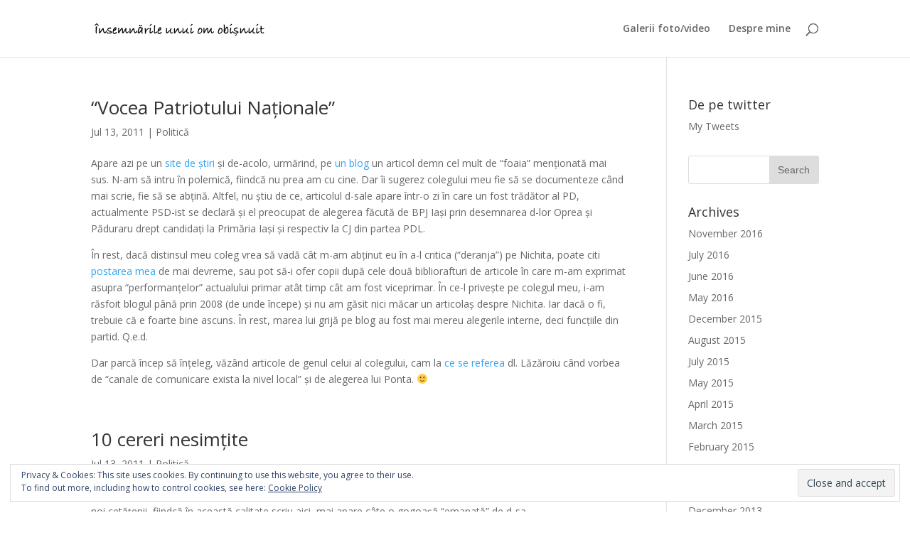

--- FILE ---
content_type: text/html; charset=UTF-8
request_url: https://insemnari.grigore.ro/?m=201107
body_size: 12737
content:
<!DOCTYPE html>
<html lang="en-US">
<head>
	<meta charset="UTF-8" />
<meta http-equiv="X-UA-Compatible" content="IE=edge">
	<link rel="pingback" href="https://insemnari.grigore.ro/xmlrpc.php" />

	<script type="text/javascript">
		document.documentElement.className = 'js';
	</script>

	<script>var et_site_url='https://insemnari.grigore.ro';var et_post_id='0';function et_core_page_resource_fallback(a,b){"undefined"===typeof b&&(b=a.sheet.cssRules&&0===a.sheet.cssRules.length);b&&(a.onerror=null,a.onload=null,a.href?a.href=et_site_url+"/?et_core_page_resource="+a.id+et_post_id:a.src&&(a.src=et_site_url+"/?et_core_page_resource="+a.id+et_post_id))}
</script><title>Archives | Însemnările unui om obișnuit</title>
<meta name='robots' content='max-image-preview:large' />
<link rel='dns-prefetch' href='//secure.gravatar.com' />
<link rel='dns-prefetch' href='//fonts.googleapis.com' />
<link rel='dns-prefetch' href='//s.w.org' />
<link rel='dns-prefetch' href='//v0.wordpress.com' />
<link rel='dns-prefetch' href='//widgets.wp.com' />
<link rel='dns-prefetch' href='//s0.wp.com' />
<link rel='dns-prefetch' href='//0.gravatar.com' />
<link rel='dns-prefetch' href='//1.gravatar.com' />
<link rel='dns-prefetch' href='//2.gravatar.com' />
<link rel='dns-prefetch' href='//jetpack.wordpress.com' />
<link rel='dns-prefetch' href='//public-api.wordpress.com' />
<link rel="alternate" type="application/rss+xml" title="Însemnările unui om obișnuit &raquo; Feed" href="https://insemnari.grigore.ro/?feed=rss2" />
<link rel="alternate" type="application/rss+xml" title="Însemnările unui om obișnuit &raquo; Comments Feed" href="https://insemnari.grigore.ro/?feed=comments-rss2" />
<script type="text/javascript">
window._wpemojiSettings = {"baseUrl":"https:\/\/s.w.org\/images\/core\/emoji\/14.0.0\/72x72\/","ext":".png","svgUrl":"https:\/\/s.w.org\/images\/core\/emoji\/14.0.0\/svg\/","svgExt":".svg","source":{"concatemoji":"https:\/\/insemnari.grigore.ro\/wp-includes\/js\/wp-emoji-release.min.js?ver=6.0.11"}};
/*! This file is auto-generated */
!function(e,a,t){var n,r,o,i=a.createElement("canvas"),p=i.getContext&&i.getContext("2d");function s(e,t){var a=String.fromCharCode,e=(p.clearRect(0,0,i.width,i.height),p.fillText(a.apply(this,e),0,0),i.toDataURL());return p.clearRect(0,0,i.width,i.height),p.fillText(a.apply(this,t),0,0),e===i.toDataURL()}function c(e){var t=a.createElement("script");t.src=e,t.defer=t.type="text/javascript",a.getElementsByTagName("head")[0].appendChild(t)}for(o=Array("flag","emoji"),t.supports={everything:!0,everythingExceptFlag:!0},r=0;r<o.length;r++)t.supports[o[r]]=function(e){if(!p||!p.fillText)return!1;switch(p.textBaseline="top",p.font="600 32px Arial",e){case"flag":return s([127987,65039,8205,9895,65039],[127987,65039,8203,9895,65039])?!1:!s([55356,56826,55356,56819],[55356,56826,8203,55356,56819])&&!s([55356,57332,56128,56423,56128,56418,56128,56421,56128,56430,56128,56423,56128,56447],[55356,57332,8203,56128,56423,8203,56128,56418,8203,56128,56421,8203,56128,56430,8203,56128,56423,8203,56128,56447]);case"emoji":return!s([129777,127995,8205,129778,127999],[129777,127995,8203,129778,127999])}return!1}(o[r]),t.supports.everything=t.supports.everything&&t.supports[o[r]],"flag"!==o[r]&&(t.supports.everythingExceptFlag=t.supports.everythingExceptFlag&&t.supports[o[r]]);t.supports.everythingExceptFlag=t.supports.everythingExceptFlag&&!t.supports.flag,t.DOMReady=!1,t.readyCallback=function(){t.DOMReady=!0},t.supports.everything||(n=function(){t.readyCallback()},a.addEventListener?(a.addEventListener("DOMContentLoaded",n,!1),e.addEventListener("load",n,!1)):(e.attachEvent("onload",n),a.attachEvent("onreadystatechange",function(){"complete"===a.readyState&&t.readyCallback()})),(e=t.source||{}).concatemoji?c(e.concatemoji):e.wpemoji&&e.twemoji&&(c(e.twemoji),c(e.wpemoji)))}(window,document,window._wpemojiSettings);
</script>
<meta content="Divi v.3.19.1" name="generator"/><style type="text/css">
img.wp-smiley,
img.emoji {
	display: inline !important;
	border: none !important;
	box-shadow: none !important;
	height: 1em !important;
	width: 1em !important;
	margin: 0 0.07em !important;
	vertical-align: -0.1em !important;
	background: none !important;
	padding: 0 !important;
}
</style>
	<link rel='stylesheet' id='wp-block-library-css'  href='https://insemnari.grigore.ro/wp-includes/css/dist/block-library/style.min.css?ver=6.0.11' type='text/css' media='all' />
<style id='wp-block-library-inline-css' type='text/css'>
.has-text-align-justify{text-align:justify;}
</style>
<link rel='stylesheet' id='mediaelement-css'  href='https://insemnari.grigore.ro/wp-includes/js/mediaelement/mediaelementplayer-legacy.min.css?ver=4.2.16' type='text/css' media='all' />
<link rel='stylesheet' id='wp-mediaelement-css'  href='https://insemnari.grigore.ro/wp-includes/js/mediaelement/wp-mediaelement.min.css?ver=6.0.11' type='text/css' media='all' />
<style id='global-styles-inline-css' type='text/css'>
body{--wp--preset--color--black: #000000;--wp--preset--color--cyan-bluish-gray: #abb8c3;--wp--preset--color--white: #ffffff;--wp--preset--color--pale-pink: #f78da7;--wp--preset--color--vivid-red: #cf2e2e;--wp--preset--color--luminous-vivid-orange: #ff6900;--wp--preset--color--luminous-vivid-amber: #fcb900;--wp--preset--color--light-green-cyan: #7bdcb5;--wp--preset--color--vivid-green-cyan: #00d084;--wp--preset--color--pale-cyan-blue: #8ed1fc;--wp--preset--color--vivid-cyan-blue: #0693e3;--wp--preset--color--vivid-purple: #9b51e0;--wp--preset--gradient--vivid-cyan-blue-to-vivid-purple: linear-gradient(135deg,rgba(6,147,227,1) 0%,rgb(155,81,224) 100%);--wp--preset--gradient--light-green-cyan-to-vivid-green-cyan: linear-gradient(135deg,rgb(122,220,180) 0%,rgb(0,208,130) 100%);--wp--preset--gradient--luminous-vivid-amber-to-luminous-vivid-orange: linear-gradient(135deg,rgba(252,185,0,1) 0%,rgba(255,105,0,1) 100%);--wp--preset--gradient--luminous-vivid-orange-to-vivid-red: linear-gradient(135deg,rgba(255,105,0,1) 0%,rgb(207,46,46) 100%);--wp--preset--gradient--very-light-gray-to-cyan-bluish-gray: linear-gradient(135deg,rgb(238,238,238) 0%,rgb(169,184,195) 100%);--wp--preset--gradient--cool-to-warm-spectrum: linear-gradient(135deg,rgb(74,234,220) 0%,rgb(151,120,209) 20%,rgb(207,42,186) 40%,rgb(238,44,130) 60%,rgb(251,105,98) 80%,rgb(254,248,76) 100%);--wp--preset--gradient--blush-light-purple: linear-gradient(135deg,rgb(255,206,236) 0%,rgb(152,150,240) 100%);--wp--preset--gradient--blush-bordeaux: linear-gradient(135deg,rgb(254,205,165) 0%,rgb(254,45,45) 50%,rgb(107,0,62) 100%);--wp--preset--gradient--luminous-dusk: linear-gradient(135deg,rgb(255,203,112) 0%,rgb(199,81,192) 50%,rgb(65,88,208) 100%);--wp--preset--gradient--pale-ocean: linear-gradient(135deg,rgb(255,245,203) 0%,rgb(182,227,212) 50%,rgb(51,167,181) 100%);--wp--preset--gradient--electric-grass: linear-gradient(135deg,rgb(202,248,128) 0%,rgb(113,206,126) 100%);--wp--preset--gradient--midnight: linear-gradient(135deg,rgb(2,3,129) 0%,rgb(40,116,252) 100%);--wp--preset--duotone--dark-grayscale: url('#wp-duotone-dark-grayscale');--wp--preset--duotone--grayscale: url('#wp-duotone-grayscale');--wp--preset--duotone--purple-yellow: url('#wp-duotone-purple-yellow');--wp--preset--duotone--blue-red: url('#wp-duotone-blue-red');--wp--preset--duotone--midnight: url('#wp-duotone-midnight');--wp--preset--duotone--magenta-yellow: url('#wp-duotone-magenta-yellow');--wp--preset--duotone--purple-green: url('#wp-duotone-purple-green');--wp--preset--duotone--blue-orange: url('#wp-duotone-blue-orange');--wp--preset--font-size--small: 13px;--wp--preset--font-size--medium: 20px;--wp--preset--font-size--large: 36px;--wp--preset--font-size--x-large: 42px;}.has-black-color{color: var(--wp--preset--color--black) !important;}.has-cyan-bluish-gray-color{color: var(--wp--preset--color--cyan-bluish-gray) !important;}.has-white-color{color: var(--wp--preset--color--white) !important;}.has-pale-pink-color{color: var(--wp--preset--color--pale-pink) !important;}.has-vivid-red-color{color: var(--wp--preset--color--vivid-red) !important;}.has-luminous-vivid-orange-color{color: var(--wp--preset--color--luminous-vivid-orange) !important;}.has-luminous-vivid-amber-color{color: var(--wp--preset--color--luminous-vivid-amber) !important;}.has-light-green-cyan-color{color: var(--wp--preset--color--light-green-cyan) !important;}.has-vivid-green-cyan-color{color: var(--wp--preset--color--vivid-green-cyan) !important;}.has-pale-cyan-blue-color{color: var(--wp--preset--color--pale-cyan-blue) !important;}.has-vivid-cyan-blue-color{color: var(--wp--preset--color--vivid-cyan-blue) !important;}.has-vivid-purple-color{color: var(--wp--preset--color--vivid-purple) !important;}.has-black-background-color{background-color: var(--wp--preset--color--black) !important;}.has-cyan-bluish-gray-background-color{background-color: var(--wp--preset--color--cyan-bluish-gray) !important;}.has-white-background-color{background-color: var(--wp--preset--color--white) !important;}.has-pale-pink-background-color{background-color: var(--wp--preset--color--pale-pink) !important;}.has-vivid-red-background-color{background-color: var(--wp--preset--color--vivid-red) !important;}.has-luminous-vivid-orange-background-color{background-color: var(--wp--preset--color--luminous-vivid-orange) !important;}.has-luminous-vivid-amber-background-color{background-color: var(--wp--preset--color--luminous-vivid-amber) !important;}.has-light-green-cyan-background-color{background-color: var(--wp--preset--color--light-green-cyan) !important;}.has-vivid-green-cyan-background-color{background-color: var(--wp--preset--color--vivid-green-cyan) !important;}.has-pale-cyan-blue-background-color{background-color: var(--wp--preset--color--pale-cyan-blue) !important;}.has-vivid-cyan-blue-background-color{background-color: var(--wp--preset--color--vivid-cyan-blue) !important;}.has-vivid-purple-background-color{background-color: var(--wp--preset--color--vivid-purple) !important;}.has-black-border-color{border-color: var(--wp--preset--color--black) !important;}.has-cyan-bluish-gray-border-color{border-color: var(--wp--preset--color--cyan-bluish-gray) !important;}.has-white-border-color{border-color: var(--wp--preset--color--white) !important;}.has-pale-pink-border-color{border-color: var(--wp--preset--color--pale-pink) !important;}.has-vivid-red-border-color{border-color: var(--wp--preset--color--vivid-red) !important;}.has-luminous-vivid-orange-border-color{border-color: var(--wp--preset--color--luminous-vivid-orange) !important;}.has-luminous-vivid-amber-border-color{border-color: var(--wp--preset--color--luminous-vivid-amber) !important;}.has-light-green-cyan-border-color{border-color: var(--wp--preset--color--light-green-cyan) !important;}.has-vivid-green-cyan-border-color{border-color: var(--wp--preset--color--vivid-green-cyan) !important;}.has-pale-cyan-blue-border-color{border-color: var(--wp--preset--color--pale-cyan-blue) !important;}.has-vivid-cyan-blue-border-color{border-color: var(--wp--preset--color--vivid-cyan-blue) !important;}.has-vivid-purple-border-color{border-color: var(--wp--preset--color--vivid-purple) !important;}.has-vivid-cyan-blue-to-vivid-purple-gradient-background{background: var(--wp--preset--gradient--vivid-cyan-blue-to-vivid-purple) !important;}.has-light-green-cyan-to-vivid-green-cyan-gradient-background{background: var(--wp--preset--gradient--light-green-cyan-to-vivid-green-cyan) !important;}.has-luminous-vivid-amber-to-luminous-vivid-orange-gradient-background{background: var(--wp--preset--gradient--luminous-vivid-amber-to-luminous-vivid-orange) !important;}.has-luminous-vivid-orange-to-vivid-red-gradient-background{background: var(--wp--preset--gradient--luminous-vivid-orange-to-vivid-red) !important;}.has-very-light-gray-to-cyan-bluish-gray-gradient-background{background: var(--wp--preset--gradient--very-light-gray-to-cyan-bluish-gray) !important;}.has-cool-to-warm-spectrum-gradient-background{background: var(--wp--preset--gradient--cool-to-warm-spectrum) !important;}.has-blush-light-purple-gradient-background{background: var(--wp--preset--gradient--blush-light-purple) !important;}.has-blush-bordeaux-gradient-background{background: var(--wp--preset--gradient--blush-bordeaux) !important;}.has-luminous-dusk-gradient-background{background: var(--wp--preset--gradient--luminous-dusk) !important;}.has-pale-ocean-gradient-background{background: var(--wp--preset--gradient--pale-ocean) !important;}.has-electric-grass-gradient-background{background: var(--wp--preset--gradient--electric-grass) !important;}.has-midnight-gradient-background{background: var(--wp--preset--gradient--midnight) !important;}.has-small-font-size{font-size: var(--wp--preset--font-size--small) !important;}.has-medium-font-size{font-size: var(--wp--preset--font-size--medium) !important;}.has-large-font-size{font-size: var(--wp--preset--font-size--large) !important;}.has-x-large-font-size{font-size: var(--wp--preset--font-size--x-large) !important;}
</style>
<link rel='stylesheet' id='wtfdivi-user-css-css'  href='https://insemnari.grigore.ro/wp-content/uploads/wtfdivi/wp_head.css?1435062730&#038;ver=6.0.11' type='text/css' media='all' />
<link rel='stylesheet' id='et_monarch-css-css'  href='https://insemnari.grigore.ro/wp-content/plugins/monarch/css/style.css?ver=1.4.10' type='text/css' media='all' />
<link rel='stylesheet' id='et-gf-open-sans-css'  href='https://fonts.googleapis.com/css?family=Open+Sans:400,700' type='text/css' media='all' />
<link rel='stylesheet' id='divi-fonts-css'  href='https://fonts.googleapis.com/css?family=Open+Sans:300italic,400italic,600italic,700italic,800italic,400,300,600,700,800&#038;subset=latin,latin-ext' type='text/css' media='all' />
<link rel='stylesheet' id='divi-style-css'  href='https://insemnari.grigore.ro/wp-content/themes/Divi/style.css?ver=3.19.1' type='text/css' media='all' />
<link rel='stylesheet' id='dashicons-css'  href='https://insemnari.grigore.ro/wp-includes/css/dashicons.min.css?ver=6.0.11' type='text/css' media='all' />
<link rel='stylesheet' id='jetpack_css-css'  href='https://insemnari.grigore.ro/wp-content/plugins/jetpack/css/jetpack.css?ver=12.0.2' type='text/css' media='all' />
<script type='text/javascript' src='https://insemnari.grigore.ro/wp-includes/js/jquery/jquery.min.js?ver=3.6.0' id='jquery-core-js'></script>
<script type='text/javascript' src='https://insemnari.grigore.ro/wp-includes/js/jquery/jquery-migrate.min.js?ver=3.3.2' id='jquery-migrate-js'></script>
<link rel="https://api.w.org/" href="https://insemnari.grigore.ro/index.php?rest_route=/" /><link rel="EditURI" type="application/rsd+xml" title="RSD" href="https://insemnari.grigore.ro/xmlrpc.php?rsd" />
<link rel="wlwmanifest" type="application/wlwmanifest+xml" href="https://insemnari.grigore.ro/wp-includes/wlwmanifest.xml" /> 
<meta name="generator" content="WordPress 6.0.11" />
	<style>img#wpstats{display:none}</style>
		<style type="text/css" id="et-social-custom-css">
				
			</style><meta name="viewport" content="width=device-width, initial-scale=1.0, maximum-scale=1.0, user-scalable=0" />
<style type="text/css"></style>

<!-- Jetpack Open Graph Tags -->
<meta property="og:type" content="website" />
<meta property="og:title" content="Archives | Însemnările unui om obișnuit" />
<meta property="og:site_name" content="Însemnările unui om obișnuit" />
<meta property="og:image" content="https://insemnari.grigore.ro/wp-content/uploads/2015/03/cropped-avatar_21-e1425489477400.png" />
<meta property="og:image:width" content="512" />
<meta property="og:image:height" content="512" />
<meta property="og:image:alt" content="" />
<meta property="og:locale" content="en_US" />

<!-- End Jetpack Open Graph Tags -->
<style>
.synved-social-resolution-single {
display: inline-block;
}
.synved-social-resolution-normal {
display: inline-block;
}
.synved-social-resolution-hidef {
display: none;
}

@media only screen and (min--moz-device-pixel-ratio: 2),
only screen and (-o-min-device-pixel-ratio: 2/1),
only screen and (-webkit-min-device-pixel-ratio: 2),
only screen and (min-device-pixel-ratio: 2),
only screen and (min-resolution: 2dppx),
only screen and (min-resolution: 192dpi) {
	.synved-social-resolution-normal {
	display: none;
	}
	.synved-social-resolution-hidef {
	display: inline-block;
	}
}
</style><link rel="icon" href="https://insemnari.grigore.ro/wp-content/uploads/2015/03/cropped-avatar_21-e1425489477400-32x32.png" sizes="32x32" />
<link rel="icon" href="https://insemnari.grigore.ro/wp-content/uploads/2015/03/cropped-avatar_21-e1425489477400-192x192.png" sizes="192x192" />
<link rel="apple-touch-icon" href="https://insemnari.grigore.ro/wp-content/uploads/2015/03/cropped-avatar_21-e1425489477400-180x180.png" />
<meta name="msapplication-TileImage" content="https://insemnari.grigore.ro/wp-content/uploads/2015/03/cropped-avatar_21-e1425489477400-270x270.png" />
<link rel="stylesheet" id="et-divi-customizer-global-cached-inline-styles" href="https://insemnari.grigore.ro/wp-content/cache/et/global/et-divi-customizer-global-17683064819411.min.css" onerror="et_core_page_resource_fallback(this, true)" onload="et_core_page_resource_fallback(this)" /></head>
<body class="archive date desktop et_divi_builder et_bloom et_monarch et_pb_button_helper_class et_fixed_nav et_show_nav et_pb_gutter osx et_pb_gutters3 et_primary_nav_dropdown_animation_fade et_secondary_nav_dropdown_animation_fade et_pb_footer_columns4 et_header_style_left et_smooth_scroll et_right_sidebar et_divi_theme et-db et_minified_js et_minified_css">
	<div id="page-container">

	
	
			<header id="main-header" data-height-onload="66">
			<div class="container clearfix et_menu_container">
							<div class="logo_container">
					<span class="logo_helper"></span>
					<a href="https://insemnari.grigore.ro/">
						<img src="https://insemnari.grigore.ro/wp-content/uploads/2015/03/logo1.png" alt="Însemnările unui om obișnuit" id="logo" data-height-percentage="54" />
					</a>
				</div>
							<div id="et-top-navigation" data-height="66" data-fixed-height="40">
											<nav id="top-menu-nav">
						<ul id="top-menu" class="nav"><li id="menu-item-59" class="menu-item menu-item-type-post_type menu-item-object-page menu-item-59"><a href="https://insemnari.grigore.ro/?page_id=56">Galerii foto/video</a></li>
<li id="menu-item-60" class="menu-item menu-item-type-post_type menu-item-object-page menu-item-60"><a href="https://insemnari.grigore.ro/?page_id=43">Despre mine</a></li>
</ul>						</nav>
					
					
					
										<div id="et_top_search">
						<span id="et_search_icon"></span>
					</div>
					
					<div id="et_mobile_nav_menu">
				<div class="mobile_nav closed">
					<span class="select_page">Select Page</span>
					<span class="mobile_menu_bar mobile_menu_bar_toggle"></span>
				</div>
			</div>				</div> <!-- #et-top-navigation -->
			</div> <!-- .container -->
			<div class="et_search_outer">
				<div class="container et_search_form_container">
					<form role="search" method="get" class="et-search-form" action="https://insemnari.grigore.ro/">
					<input type="search" class="et-search-field" placeholder="Search &hellip;" value="" name="s" title="Search for:" />					</form>
					<span class="et_close_search_field"></span>
				</div>
			</div>
		</header> <!-- #main-header -->
			<div id="et-main-area">
	
<div id="main-content">
	<div class="container">
		<div id="content-area" class="clearfix">
			<div id="left-area">
		
					<article id="post-1254" class="et_pb_post post-1254 post type-post status-publish format-standard hentry category-politica tag-pdl">

				
															<h2 class="entry-title"><a href="https://insemnari.grigore.ro/?p=1254">&#8220;Vocea Patriotului Naționale&#8221;</a></h2>
					
					<p class="post-meta"><span class="published">Jul 13, 2011</span> | <a href="https://insemnari.grigore.ro/?cat=3" rel="category">Politică</a></p><p>Apare azi pe un <a title="newsiasi" href="http://www.newsiasi.ro/blogmaniaiasi/serios-stuff/andrei-racoti-blat-intre-coda-iasi-si-nichita.html" target="_blank">site de știri</a> și de-acolo, urmărind, pe <a title="Racoți" href="http://andreiracoti.blogspot.com/2011/07/blat-intre-coda-iasi-si-nichita.html" target="_blank">un blog</a> un articol demn cel mult de &#8220;foaia&#8221; menționată mai sus. N-am să intru în polemică, fiindcă nu prea am cu cine. Dar îi sugerez colegului meu fie să se documenteze când mai scrie, fie să se abțină. Altfel, nu știu de ce, articolul d-sale apare într-o zi în care un fost trădător al PD, actualmente PSD-ist se declară și el preocupat de alegerea făcută de BPJ Iași prin desemnarea d-lor Oprea și Păduraru drept candidați la Primăria Iași și respectiv la CJ din partea PDL.</p>
<p>În rest, dacă distinsul meu coleg vrea să vadă cât m-am abținut eu în a-l critica (&#8220;deranja&#8221;) pe Nichita, poate citi <a title="10 cereri" href="http://jurnal.grigore.ro/?p=1250" target="_blank">postarea mea</a> de mai devreme, sau pot să-i ofer copii după cele două bibliorafturi de articole în care m-am exprimat asupra &#8220;performanțelor&#8221; actualului primar atât timp cât am fost viceprimar. În ce-l privește pe colegul meu, i-am răsfoit blogul până prin 2008 (de unde începe) și nu am găsit nici măcar un articolaș despre Nichita. Iar dacă o fi, trebuie că e foarte bine ascuns. În rest, marea lui grijă pe blog au fost mai mereu alegerile interne, deci funcțiile din partid. Q.e.d.</p>
<p>Dar parcă încep să înțeleg, văzând articole de genul celui al colegului, cam la <a title="Lazaroiu" href="http://www.hotnews.ro/stiri-9381628-video-cum-ajutat-pdl-victor-ponta-castige-sefia-psd-varianta-lazaroiu-plus-cum-interpreteaza-huiduielile-impotriva-elenei-udrea-meciul-bute-mendy-teoria-spiritului-turma.htm" target="_blank">ce se referea</a> dl. Lăzăroiu când vorbea de &#8220;canale de comunicare exista la nivel local&#8221; și de alegerea lui Ponta. 🙂</p>
				
					</article> <!-- .et_pb_post -->
			
					<article id="post-1250" class="et_pb_post post-1250 post type-post status-publish format-standard hentry category-politica tag-cet tag-nichita">

				
															<h2 class="entry-title"><a href="https://insemnari.grigore.ro/?p=1250">10 cereri nesimțite</a></h2>
					
					<p class="post-meta"><span class="published">Jul 13, 2011</span> | <a href="https://insemnari.grigore.ro/?cat=3" rel="category">Politică</a></p><p>De fiecare dată când mă gândesc că dl. Nichita și-a epuizat resursele de imaginație în a încerca a ne lua de proști pe noi cetățenii, fiindcă în această calitate scriu aici, mai apare câte o gogoașă &#8220;emanată&#8221; de d-sa.</p>
<p>Ultima găselniță nichitistă în materie de &#8220;durea-m-ar pe mine de populație, dar hai să mă prefac puțin&#8221; e recenta listă de &#8220;propuneri&#8221; (ghilimele absolut necesare) referitoare la CET Iași. Am preluat de pe <a title="nichita - 10 cereri" href="http://newsiasi.ro/eveniment/Stirea-zilei/10-masuri-pentru-cet-iasi-primarul-cere-guvernului-sa-nu-mai-platim-tva-la-caldura.html" target="_blank">newsiasi.ro</a> lista celor 10 puncte care în opinia întâi-stătătorului (dar măcar de-ar sta, că n-ar mai face atâtea pagube) urbei noastre, exprimate în termeni care să dea populației iluzia că el chiar se preocupă de (recte pricepe la) CET. Cititndu-le însă, mi-am dat seama că nu face altceva decăt, pe de o parte, să-și acopere &#8220;urmele&#8221; incompetenței (urme care nu se reduc însă doar la CET, toate instituțiile &#8220;atinse&#8221; de geniul marelui strateg dorohoian fiind falite sau abia ducându-și zilele), iar pe de altă parte extinderea dincolo de limita actualului mandat a urmărilor dezastrelor (dezastrului CET în acest caz) cauzate de un stil total iresponsabil de management (dacă ptem numi management ce face dl. Nichita prin Primărie). La fel procedează și cu împrumuturile făcute în numele orașului, dar cheltuite în ale nu știu cui interes, pe care le aruncă în cârca unor generații care nici nu-și vor mai aminti de Nichita, dar nici nu cred că vor mai vrea să-și amintească de el.</p>
<p>Să revin însă la cele 10 puncte, așa cum au apărut ele în presa locală, încercând să comentez sau să explic mai pe înțelesul tuturor ce se vrea:</p>
<p>1) Suspendarea pe 6 luni a executarilor silite, ca urmare a neplatii pacurii contractate in anii anteriori din rezerva de stat. Esalonarea la plata a datoriilor din dosarul de executare</p>
<blockquote><p><em>Mai pe înţelesul ieșeanului, pe lângă anii de când cei de la CET nu au plătit mai nimic din ce au consumat din Rezerva de Stat, pe lângă anii în care au tot fost păsuiţi de la aceste plăţi, pe lângă cei 20 ani în care toţi ieşenii, fie ei racordaţi la CET sau nu, vor plăti împrumutul prin care s-au achitat penalităţi (deci bani uşor făcuţi de către beneficiarul lor) pentru un cărbune luat la preţ dublu prin 2008, mai daţi-ne 6 luni. De ce? Păi cum de ce? Ca să pot eu, Nichita, şantaja Guvernul, în plină iarnă, că lasă Iaşul în frig dacă nu mă mai scutește (încă) o dată de la plata lor&#8230; sau de la ștergerea datoriilor&#8230; De ce nu?</em></p></blockquote>
<p>2) Anularea penalitatilor si a majorarilor de intirziere pentru nerestituirea in termen a pacurii imprumutate de la rezerva de stat.</p>
<blockquote><p><em>Exact ce vă spuneam mai sus. Adică furnizorului rus de cărbune i se dau penalități și tot ce a mai cerut/vrut și a avut prevăzut în contract, Statului român, mai precis cetățeanului român, inclusiv locuitorului din Iași, nu! De ce? Asta cred că e o întrebare bună, dar incomodă pentru dl. Nichita&#8230; Și poate i-ar trebui adresată.</em></p></blockquote>
<p>3) Prorogarea pina la 31 august 2012 a termenului de restituire a pacurii de la rezerva de stat in iarna 2010 - 2011 (termenul actual este 30.10.2011)</p>
<blockquote><p><em>Cu alte cuvinte, mai păsuiți-mă, pe mine Nichita, mare conducător de CET, încă (repet, încă) o dată cu restituirea păcurii la Rezerva de Stat, loc din care am luat fără să plătesc mai nimic, fiindcă vă voi da-o eu cândva înapoi&#8230; Când? Păi la anul nu, că voi cere iar o păsuire șamd&#8230;</em></p></blockquote>
<p>4) Ordonanta de urgenta pentru scoaterea din rezerva de stat a unor cantitati de pacura pentru iarna 2011 - 2012.</p>
<blockquote><p><em>E în continuarea logicii de mai sus. Adică, am luat păcură, am ars-o, am luat banii de la populație, n-am plătit nimic la Stat, nu vreau s-o pun la loc (păcura) decât la anul, mai tărziu&#8230; Dar, ca la un birt sătesc, mai dați-mi un rând și treceți-mă în condicuță. Cu plata, mai vedem noi&#8230;</em></p></blockquote>
<p>5) Stoc de huila energetica la CET Iasi, ca rezerva de stat, de minim 150.000 tone</p>
<blockquote><p><em>Tot după logica luatului pe condicuță, mai vreau să mă mai creditați și cu niște cărbune, că păcura nu-mi ajunge la ce instalații demodate și în care nu am investit nimic are CET 1. Așa că, te rog (vorba vine), Stat român, ia și adu la Iași 150.000 tone de huilă, că altfel ies în presă și răcnesc social-democrat (sau USL-ist) că defavorizezi orașul din cauză că eu, Nichita, sunt de la PSD. Nu că nu mi-aș fi făcut treaba ani de zile la CET să reduc costurile prin retehnologizarea instalațiilor de ardere, nici vorbă de așa ceva. Eu, Nichita, nu sunt niciodată vinovat, numai Guvernul (dacă nu e PSD-ist) este!</em></p></blockquote>
<p>6) Pe perioada sezonului de incalzire 2011 - 2012,  ANAF sa accepte ca CET sa plateasca in limita incasarilor de la populatie</p>
<blockquote><p><em>Sau mai bine zis: Dragă ANAF, tu fă-ți datoria și respectă legea numai pe jumătate. Du-te și ia banii din sectorul privat ca să-mi dai mie, Nichita, salariu, dar fă-te cumva că nu vezi că sunt ani de zile de când cei de la CET nu mai dau un ban la BFS sau la Bugetul Statului. Ia pielea de pe alții, că eu sunt PSD-ist și nu pot să dau prost la imagine, fiindcă nu mi-am făcut treaba de primar. În plus, vorba lu&#8217; colegu&#8217; Antonescu, ce te faci dacă ajung eu la guvernare?</em></p></blockquote>
<p>7) Eliminarea TVA si accizelor pentru combustibili (pacura, gaz metan, carbune) necesari producerii energiei, pentru iarna urmatoare</p>
<blockquote><p><em>Ce contează că România are unul din cele mai scăzute prețuri la energie, fie că vorbim de prețul kWh la electricitate sau gaz (vezi </em><a title="Prețuri energie Europa" href="http://www.energy.eu/#Domestic" target="_blank"><em>aici</em></a><em>), hai să eliminăm TVA-ul, că așa dă bine la imagine. Aaaaa&#8230; că nici un guvern USL n-ar face asta, e altă poveste&#8230;</em></p></blockquote>
<p>8) Eliminarea TVA perceput de la populatie pentru energia termica</p>
<blockquote><p><em>Și fiindcă tot am început eu, marele Nichita, conducător al Iașului, să mă ocup de politica economică a Guvernului, ca mare economist ce sunt (sau nu-s, că nu mai țin minte?), de ce să nu cer eliminarea TVA? Dacă dă bine la imagine&#8230; La urma urmei ce s-ar putea întâmpla? Ce, Iașul n-a supraviețuit, cu greu e adevărat, politicii mele de până acum? Și dacă totuși ar fi o măsură proastă? Păi ce, am luat-o eu? Guvernul e vinovat! :))</em></p></blockquote>
<p>9) Plata in avans a sumelor asigurate pentru compensarea unitara a combustibilului utilizat de CET Iasi la producerea energiei termice pentru populatie (In prezent, CET Iasi are de incasat de la stat 7,43 milioane lei, iar preliminatul pentru iulie - decembrie 2011 este de 7,94 milioane lei)</p>
<blockquote><p><em>Cu alte cuvinte, dragă Guvernule, ca să maschez că nu am făcut nimic timp de 8 ani de când sunt la Primărie în privința CET, te rog fă următoarele, și am să le enumăr pe cele de mai sus toate, ca nu cumva să uiți: iartă-mă de datorii, mai scutește-mă o dată de ce trebuie să dau la Rezerva de Stat, mai fă-mi o rezervă ca să mai pot lua și de acolo fără să plătesc sau să înapoiez, redu/elimină TVA, că facturile tot așa scumpe or să fie și&#8230; ca nu cumva să crezi că am intrat în pană de idei, dă-mi mie, care-ți sunt dator, bani! Cum, se crucește cetățeanul din Iași auzind ce îi cer???</em></p></blockquote>
<p>10) Esalonarea datoriilor restante la buget pina in momentul in care CET va trece pe profit</p>
<blockquote><p><em>Finis coronat opus. Adică ce s-a perorat mai sus a mai fost cum a mai fost, dar trebuia să înțeleagă și Guvernul (că poate unii-s prea posaci pe acolo) că avem un primar glumeț. Păi d-le Nichita, țin să vă reamintesc că primul an în care CET a trecut pe minus (și din păcate de-atunci tot așa a rămas) a fost și primul an întreg de mandat al dvs. în fruntea Iașului, adică 2004. Cum considerați că vă mai poate cineva crede că puteți aduce CET-ul pe profit câtă vreme politica Dvs. și implicit a partidului în fruntea căruia vă plasați l-au ținut numai pe minus?</em></p></blockquote>
<p>În rest, ce să mai spui despre misiva lui Nichita? Că n-am văzut niciun angajament de reglare a fluxurilor financiare ale CET, că nu se suflă nicio vorbă despre măsurile ce se vor lua la CET privind reducerea și optimizarea costurilor de funcționare, că nu se vorbește nimic despre retehnologizare, despre atâtea alte căi de rentabilizare a CET asta deja nu mai miră pe nimeni, pe mine cu atât mai puțin.</p>
				
					</article> <!-- .et_pb_post -->
			<div class="pagination clearfix">
	<div class="alignleft"></div>
	<div class="alignright"></div>
</div>			</div> <!-- #left-area -->

				<div id="sidebar">
		<div id="twitter_timeline-3" class="et_pb_widget widget_twitter_timeline"><h4 class="widgettitle">De pe twitter</h4><a class="twitter-timeline" data-height="400" data-theme="light" data-border-color="#e8e8e8" data-tweet-limit="1" data-lang="EN" data-partner="jetpack" data-chrome="noheader nofooter noborders transparent" href="https://twitter.com/@gabigrigore" href="https://twitter.com/@gabigrigore">My Tweets</a></div> <!-- end .et_pb_widget --><div id="search-2" class="et_pb_widget widget_search"><form role="search" method="get" id="searchform" class="searchform" action="https://insemnari.grigore.ro/">
				<div>
					<label class="screen-reader-text" for="s">Search for:</label>
					<input type="text" value="" name="s" id="s" />
					<input type="submit" id="searchsubmit" value="Search" />
				</div>
			</form></div> <!-- end .et_pb_widget --><div id="archives-2" class="et_pb_widget widget_archive"><h4 class="widgettitle">Archives</h4>
			<ul>
					<li><a href='https://insemnari.grigore.ro/?m=201611'>November 2016</a></li>
	<li><a href='https://insemnari.grigore.ro/?m=201607'>July 2016</a></li>
	<li><a href='https://insemnari.grigore.ro/?m=201606'>June 2016</a></li>
	<li><a href='https://insemnari.grigore.ro/?m=201605'>May 2016</a></li>
	<li><a href='https://insemnari.grigore.ro/?m=201512'>December 2015</a></li>
	<li><a href='https://insemnari.grigore.ro/?m=201508'>August 2015</a></li>
	<li><a href='https://insemnari.grigore.ro/?m=201507'>July 2015</a></li>
	<li><a href='https://insemnari.grigore.ro/?m=201505'>May 2015</a></li>
	<li><a href='https://insemnari.grigore.ro/?m=201504'>April 2015</a></li>
	<li><a href='https://insemnari.grigore.ro/?m=201503'>March 2015</a></li>
	<li><a href='https://insemnari.grigore.ro/?m=201502'>February 2015</a></li>
	<li><a href='https://insemnari.grigore.ro/?m=201501'>January 2015</a></li>
	<li><a href='https://insemnari.grigore.ro/?m=201411'>November 2014</a></li>
	<li><a href='https://insemnari.grigore.ro/?m=201312'>December 2013</a></li>
	<li><a href='https://insemnari.grigore.ro/?m=201308'>August 2013</a></li>
	<li><a href='https://insemnari.grigore.ro/?m=201306'>June 2013</a></li>
	<li><a href='https://insemnari.grigore.ro/?m=201302'>February 2013</a></li>
	<li><a href='https://insemnari.grigore.ro/?m=201211'>November 2012</a></li>
	<li><a href='https://insemnari.grigore.ro/?m=201209'>September 2012</a></li>
	<li><a href='https://insemnari.grigore.ro/?m=201204'>April 2012</a></li>
	<li><a href='https://insemnari.grigore.ro/?m=201203'>March 2012</a></li>
	<li><a href='https://insemnari.grigore.ro/?m=201202'>February 2012</a></li>
	<li><a href='https://insemnari.grigore.ro/?m=201201'>January 2012</a></li>
	<li><a href='https://insemnari.grigore.ro/?m=201112'>December 2011</a></li>
	<li><a href='https://insemnari.grigore.ro/?m=201111'>November 2011</a></li>
	<li><a href='https://insemnari.grigore.ro/?m=201110'>October 2011</a></li>
	<li><a href='https://insemnari.grigore.ro/?m=201109'>September 2011</a></li>
	<li><a href='https://insemnari.grigore.ro/?m=201108'>August 2011</a></li>
	<li><a href='https://insemnari.grigore.ro/?m=201107'>July 2011</a></li>
	<li><a href='https://insemnari.grigore.ro/?m=201105'>May 2011</a></li>
	<li><a href='https://insemnari.grigore.ro/?m=201104'>April 2011</a></li>
	<li><a href='https://insemnari.grigore.ro/?m=201103'>March 2011</a></li>
	<li><a href='https://insemnari.grigore.ro/?m=201102'>February 2011</a></li>
	<li><a href='https://insemnari.grigore.ro/?m=201008'>August 2010</a></li>
	<li><a href='https://insemnari.grigore.ro/?m=201007'>July 2010</a></li>
	<li><a href='https://insemnari.grigore.ro/?m=201006'>June 2010</a></li>
	<li><a href='https://insemnari.grigore.ro/?m=201005'>May 2010</a></li>
	<li><a href='https://insemnari.grigore.ro/?m=201004'>April 2010</a></li>
	<li><a href='https://insemnari.grigore.ro/?m=201003'>March 2010</a></li>
	<li><a href='https://insemnari.grigore.ro/?m=201002'>February 2010</a></li>
	<li><a href='https://insemnari.grigore.ro/?m=200902'>February 2009</a></li>
	<li><a href='https://insemnari.grigore.ro/?m=200901'>January 2009</a></li>
	<li><a href='https://insemnari.grigore.ro/?m=200812'>December 2008</a></li>
	<li><a href='https://insemnari.grigore.ro/?m=200811'>November 2008</a></li>
	<li><a href='https://insemnari.grigore.ro/?m=200810'>October 2008</a></li>
	<li><a href='https://insemnari.grigore.ro/?m=200807'>July 2008</a></li>
	<li><a href='https://insemnari.grigore.ro/?m=200805'>May 2008</a></li>
	<li><a href='https://insemnari.grigore.ro/?m=200804'>April 2008</a></li>
	<li><a href='https://insemnari.grigore.ro/?m=200803'>March 2008</a></li>
	<li><a href='https://insemnari.grigore.ro/?m=200802'>February 2008</a></li>
			</ul>

			</div> <!-- end .et_pb_widget --><div id="categories-2" class="et_pb_widget widget_categories"><h4 class="widgettitle">Categories</h4>
			<ul>
					<li class="cat-item cat-item-6"><a href="https://insemnari.grigore.ro/?cat=6" title="Orice altceva în afară de politică, IT și sport.">Diverse</a>
</li>
	<li class="cat-item cat-item-3"><a href="https://insemnari.grigore.ro/?cat=3" title="Tot ceea ce ține de politică, indiferent că e vorba de PDL sau de alt partid, de autoritățile locale ale municipiului și județului Iași, de politica națională sau internațională.">Politică</a>
</li>
	<li class="cat-item cat-item-4"><a href="https://insemnari.grigore.ro/?cat=4" title="Aici voi încerca să adun impresiile mele despre diferitele evenimente sportive, mai ales fotbalistice. Deocamdată, majoritatea postărilor despre Poli Iași (CSMS etc.) vor merge la categoria “Politică”… Sper nu pentru mult timp de-acum încolo :)">Sport</a>
</li>
	<li class="cat-item cat-item-5"><a href="https://insemnari.grigore.ro/?cat=5" title="Fie că e vorba de IT, comunicații sau sateliți, locul acelei informații e aici.">Tehnologie</a>
</li>
			</ul>

			</div> <!-- end .et_pb_widget --><div id="eu_cookie_law_widget-3" class="et_pb_widget widget_eu_cookie_law_widget">
<div
	class="hide-on-button"
	data-hide-timeout="30"
	data-consent-expiration="180"
	id="eu-cookie-law"
>
	<form method="post">
		<input type="submit" value="Close and accept" class="accept" />
	</form>

	Privacy &amp; Cookies: This site uses cookies. By continuing to use this website, you agree to their use. <br />
To find out more, including how to control cookies, see here:
		<a href="https://automattic.com/cookies/" rel="nofollow">
		Cookie Policy	</a>
</div>
</div> <!-- end .et_pb_widget -->	</div> <!-- end #sidebar -->
		</div> <!-- #content-area -->
	</div> <!-- .container -->
</div> <!-- #main-content -->


	<span class="et_pb_scroll_top et-pb-icon"></span>


			<footer id="main-footer">
				

		
				<div id="footer-bottom">
					<div class="container clearfix">
				<ul class="et-social-icons">

	<li class="et-social-icon et-social-twitter">
		<a href="https://twitter.com/gabigrigore" class="icon">
			<span>Twitter</span>
		</a>
	</li>

</ul><p id="footer-info">Designed by <a href="http://www.elegantthemes.com" title="Premium WordPress Themes">Elegant Themes</a> | Powered by <a href="http://www.wordpress.org">WordPress</a></p>					</div>	<!-- .container -->
				</div>
			</footer> <!-- #main-footer -->
		</div> <!-- #et-main-area -->


	</div> <!-- #page-container -->

		<script type="text/javascript">
			</script>
	<script type='text/javascript' id='divi-custom-script-js-extra'>
/* <![CDATA[ */
var DIVI = {"item_count":"%d Item","items_count":"%d Items"};
var et_shortcodes_strings = {"previous":"Previous","next":"Next"};
var et_pb_custom = {"ajaxurl":"https:\/\/insemnari.grigore.ro\/wp-admin\/admin-ajax.php","images_uri":"https:\/\/insemnari.grigore.ro\/wp-content\/themes\/Divi\/images","builder_images_uri":"https:\/\/insemnari.grigore.ro\/wp-content\/themes\/Divi\/includes\/builder\/images","et_frontend_nonce":"6e18074359","subscription_failed":"Please, check the fields below to make sure you entered the correct information.","et_ab_log_nonce":"2abdf25d8b","fill_message":"Please, fill in the following fields:","contact_error_message":"Please, fix the following errors:","invalid":"Invalid email","captcha":"Captcha","prev":"Prev","previous":"Previous","next":"Next","wrong_captcha":"You entered the wrong number in captcha.","ignore_waypoints":"no","is_divi_theme_used":"1","widget_search_selector":".widget_search","is_ab_testing_active":"","page_id":"1254","unique_test_id":"","ab_bounce_rate":"5","is_cache_plugin_active":"no","is_shortcode_tracking":"","tinymce_uri":""};
var et_pb_box_shadow_elements = [];
/* ]]> */
</script>
<script type='text/javascript' src='https://insemnari.grigore.ro/wp-content/themes/Divi/js/custom.min.js?ver=3.19.1' id='divi-custom-script-js'></script>
<script type='text/javascript' src='https://insemnari.grigore.ro/wp-content/uploads/wtfdivi/wp_footer.js?1435062730&#038;ver=6.0.11' id='wtfdivi-user-js-js'></script>
<script type='text/javascript' src='https://insemnari.grigore.ro/wp-content/plugins/monarch/js/idle-timer.min.js?ver=1.4.10' id='et_monarch-idle-js'></script>
<script type='text/javascript' id='et_monarch-custom-js-js-extra'>
/* <![CDATA[ */
var monarchSettings = {"ajaxurl":"https:\/\/insemnari.grigore.ro\/wp-admin\/admin-ajax.php","pageurl":"","stats_nonce":"11c1475dad","share_counts":"bdc020a538","follow_counts":"065434c86b","total_counts":"b95a6967ce","media_single":"514e4d5187","media_total":"077f80afa2","generate_all_window_nonce":"cb4eff5be3","no_img_message":"No images available for sharing on this page"};
/* ]]> */
</script>
<script type='text/javascript' src='https://insemnari.grigore.ro/wp-content/plugins/monarch/js/custom.js?ver=1.4.10' id='et_monarch-custom-js-js'></script>
<script type='text/javascript' src='https://insemnari.grigore.ro/wp-content/plugins/jetpack/_inc/build/widgets/eu-cookie-law/eu-cookie-law.min.js?ver=20180522' id='eu-cookie-law-script-js'></script>
<script type='text/javascript' src='https://insemnari.grigore.ro/wp-content/plugins/jetpack/_inc/build/twitter-timeline.min.js?ver=4.0.0' id='jetpack-twitter-timeline-js'></script>
<script type='text/javascript' src='https://insemnari.grigore.ro/wp-content/themes/Divi/core/admin/js/common.js?ver=3.19.1' id='et-core-common-js'></script>
	<script src='https://stats.wp.com/e-202604.js' defer></script>
	<script>
		_stq = window._stq || [];
		_stq.push([ 'view', {v:'ext',blog:'86385459',post:'0',tz:'2',srv:'insemnari.grigore.ro',j:'1:12.0.2'} ]);
		_stq.push([ 'clickTrackerInit', '86385459', '0' ]);
	</script></body>
</html>


--- FILE ---
content_type: text/css
request_url: https://insemnari.grigore.ro/wp-content/uploads/wtfdivi/wp_head.css?1435062730&ver=6.0.11
body_size: 316
content:
.et_pb_column_4_4 .et_pb_team_member_description,.et_pb_column_3_4 .et_pb_team_member_description,.et_pb_column_2_3 .et_pb_team_member_description{margin-left:0}.et_pb_column_4_4>.et_pb_team_member_description,.et_pb_column_3_4>.et_pb_team_member_description,.et_pb_column_2_3>.et_pb_team_member_description{margin-left:350px}#page-container{overflow:hidden}#et-top-navigation{display:none}.single .et_pb_section:nth-of-type(1),.single .et_pb_section:nth-of-type(1) .et_pb_row:nth-of-type(1),.single .entry-content{padding-top:0}#content-area{margin-top:0 !important}body.single article.has-post-thumbnail>img:nth-of-type(1){position:absolute;left:0;top:0}.et_pb_text ul,.et_pb_text ol{margin:30px}.et_pb_text li{margin-top:16px}#top-header{z-index:10000 !important}

--- FILE ---
content_type: application/javascript
request_url: https://insemnari.grigore.ro/wp-content/uploads/wtfdivi/wp_footer.js?1435062730&ver=6.0.11
body_size: 415
content:
jQuery(function($){$("<style>@media only screen and (min-width:1100px) { #top-menu { max-width:"+(1080-100-$("#logo").get(0).width)+"px; }  .et_header_style_centered #top-menu { max-width:"+(1080-100)+"px; } } @media only screen and (max-width:1099px) { #top-menu { max-width:"+(960-100-$("#logo").get(0).width)+"px; } .et_header_style_centered #top-menu { max-width:"+(960-100)+"px; } } #et-top-navigation{display:table-cell !important} .et_header_style_centered #et-top-navigation{display:block !important}</style>").appendTo("head");});jQuery(function($){var wtfdivi054_featured=$('body.single article.has-post-thumbnail img:nth-of-type(1)');var wtfdivi054_contentarea=$('#content-area');if(wtfdivi054_featured.length){wtfdivi054_adjust_margin();$(window).resize(function(){wtfdivi054_adjust_margin();});}
function wtfdivi054_adjust_margin(){wtfdivi054_contentarea.css('margin-top',wtfdivi054_featured.height());}});